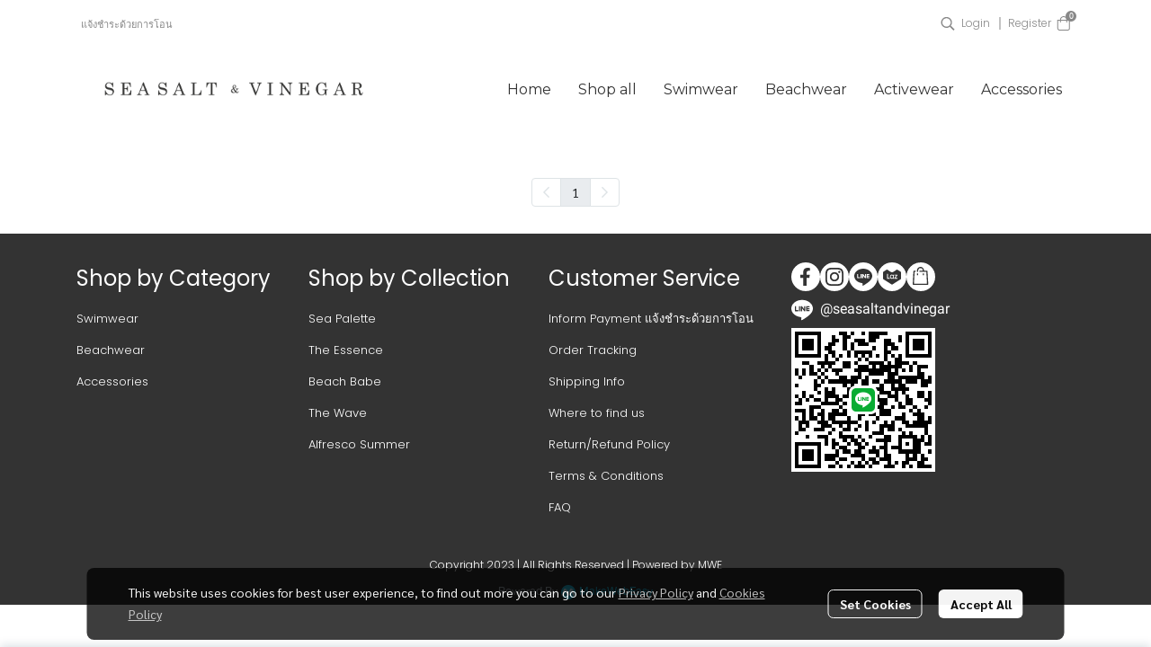

--- FILE ---
content_type: application/javascript
request_url: https://cloud.makewebstatic.com/makeweb/prod/frontend/_nuxt/baf4fc1.js
body_size: 2727
content:
(window.webpackJsonp=window.webpackJsonp||[]).push([[80],{2390:function(t,e,n){var content=n(3377);content.__esModule&&(content=content.default),"string"==typeof content&&(content=[[t.i,content,""]]),content.locals&&(t.exports=content.locals);(0,n(42).default)("2a89f9dc",content,!0,{sourceMap:!1})},3376:function(t,e,n){"use strict";n(2390)},3377:function(t,e,n){var o=n(41)(!1);o.push([t.i,"#page-album-breadcrumb{padding-top:0!important;padding-bottom:30px!important}#page-album-breadcrumb.mobile{padding-bottom:15px!important}#page-album-breadcrumb .breadcrumb{padding:0;margin:0}.info-wrapper{color:var(--info-wrapper-color);font-size:var(--info-wrapper-font-size);line-height:var(--info-wrapper-line-height);font-style:var(--info-wrapper-font-style);font-family:var(--info-wrapper-font-family);-webkit-text-decoration:var(--info-wrapper-text-decoration);text-decoration:var(--info-wrapper-text-decoration);font-weight:var(--info-wrapper-font-weight);text-align:center}@media only screen and (max-width:767px){.info-wrapper.description{font-size:var(--info-wrapper-mobile-font-size)}}.info-wrapper.line-clamp{line-height:1.2;display:-webkit-box;-webkit-box-orient:vertical;overflow:hidden}",""]),t.exports=o},4156:function(t,e,n){"use strict";n.r(e);n(13),n(10),n(14),n(11),n(15);var o=n(1),r=n(0),l=(n(26),n(5),n(65),n(70),n(12),n(68),n(37),n(25),n(33),n(53),n(28)),c=n(272),m=(n(87),n(43)),h=n(479);function f(object,t){var e=Object.keys(object);if(Object.getOwnPropertySymbols){var n=Object.getOwnPropertySymbols(object);t&&(n=n.filter((function(t){return Object.getOwnPropertyDescriptor(object,t).enumerable}))),e.push.apply(e,n)}return e}function d(t){for(var i=1;i<arguments.length;i++){var source=null!=arguments[i]?arguments[i]:{};i%2?f(Object(source),!0).forEach((function(e){Object(r.a)(t,e,source[e])})):Object.getOwnPropertyDescriptors?Object.defineProperties(t,Object.getOwnPropertyDescriptors(source)):f(Object(source)).forEach((function(e){Object.defineProperty(t,e,Object.getOwnPropertyDescriptor(source,e))}))}return t}var y={comp_1:function(){return n.e(178).then(n.bind(null,4215))},comp_2:function(){return n.e(179).then(n.bind(null,4216))},comp_3:function(){return n.e(180).then(n.bind(null,4217))}},w={head:function(){return{title:this.seoPage.title||this.seoData.title,meta:[{hid:"description",name:"description",content:this.seoPage.description||this.seoData.description},{hid:"Keywords",name:"Keywords",content:this.seoPage.keywords||this.seoData.keywords},{hid:"og:type",property:"og:type",content:this.seoPage.og.type||this.seoData.og.type},{hid:"og:title",property:"og:title",content:this.seoPage.og.title||this.seoData.og.title},{hid:"og:description",property:"og:description",content:this.seoPage.og.description||this.seoData.og.description},{hid:"og:url",property:"og:url",content:this.seoPage.og.url||this.seoData.og.url},{hid:"og:image",property:"og:image",content:this.seoPage.og.image||this.seoData.og.image},{hid:"twitter:title",name:"twitter:title",content:this.seoPage.twitter.title||this.seoData.twitter.title},{hid:"twitter:description",name:"twitter:description",content:this.seoPage.twitter.description||this.seoData.twitter.description},{hid:"twitter:image",name:"twitter:image",content:this.seoPage.twitter.image||this.seoData.twitter.image}]}},props:["component"],components:d({Breadcrumb:c.a,Pagination:h.a},y),data:function(){return{loadingList:{category:!1,albums:!1},albums:[],category:void 0,totalCountAlbum:void 0,currentPage:1,pagination:{page:1,take:20,totalCount:0}}},computed:d(d({},Object(l.b)({seoSite:"seo",seoPage:"page/seo",seoPageSystem:"page/seoSystem",languageDefault:"language/defaultLocale",languageUse:"language/locale",sitePageID:"sitePageID",siteComponents:"siteComponents",pageAlbumConfig:"mainPageAlbumConfig",pageAlbumStyle:"siteStylePageAlbum",themeFonts:"templateFonts",themeFontsLanguage:"templateFontsLanguage",screenWidth:"screenWidth"})),{},{seoData:function(){var title,t,e,image,n;return this.isCategoryAll?(title=this.categoryAll.name,t=this.categoryAll.name,e=this.categoryAll.name,image=this.albums&&this.albums[0]?this.albums[0].imageUrl.replace("{{size}}","m_1200x600"):void 0,n=this.categoryAll.url):this.category&&(title=this.category.name,t=this.category.name,e=this.category.name,image=this.albums&&this.albums[0]?this.albums[0].imageUrl.replace("{{size}}","m_1200x600"):void 0,n=this.category.url),{title:title,description:t,keywords:e,og:{type:undefined,title:title,description:t,image:image,url:n},twitter:{title:title,description:t,image:image}}},detectDevice:function(){if(this.$device.isDesktop){if(this.screenWidth<=576)return"mobile";if(this.screenWidth<=768)return"tablet";if(this.screenWidth>768)return"desktop"}return this.$device.isTablet?"tablet":this.$device.isMobile?"mobile":void 0},isMobile:function(){return"mobile"==this.detectDevice||this.screenWidth<768},isCategoryAll:function(){return"/categoryalbum"==this.routeCurrent},categoryAll:function(){return{id:"0",name:"Photo Album",url:this.$helper.url.setlanguageDefault(this.languageDefault)&&this.$helper.url.genUrlPage("album_category",this.languageUse)}},breadcrumb:function(){var t=[];return this.isCategoryAll?t.push({text:this.categoryAll.name,active:!0}):this.category&&(t.push({text:this.categoryAll.name,to:this.categoryAll.url}),t.push({text:this.category.name,active:!0})),t},page:function(){return this.sitePageID?this.siteComponents[this.sitePageID].properties:void 0},pageName:function(){return this.isCategoryAll?this.page&&this.page.name||this.categoryAll.name:this.page&&this.page.name||this.category&&this.category.name},pageNameStyle:function(){return d({},this.pageAlbumStyle.style.pageName)},layout:function(){return this.pageAlbumConfig.style.layout},isShowBreadcrumb:function(){return this.pageAlbumConfig.properties.isShowBreadcrumb},isShowPageName:function(){return this.pageAlbumConfig.properties.isShowPageName},routeCurrent:function(){var t=this.$route.path;return this.$route.params.lang&&(t=t.replace(/\/\w{2}/,"")),t},getID:function(){return this.page?this.component.data.categoryID:this.$route.params.id||0},itemPerPage:function(){return this.component&&this.component.data&&this.component.data.numItem||20},loading:function(){return this.loadingList.category||this.loadingList.albums},cssVars:function(){return{"--info-wrapper-color":this.pageNameStyle.fontIsCustom?this.getColor(this.pageNameStyle.fontColor):this.getColor(this.themeFonts[this.pageNameStyle.fontStyle].color),"--info-wrapper-font-size":"".concat(this.pageNameStyle.fontIsCustom?this.pageNameStyle.fontSize:this.themeFontsLanguage[this.pageNameStyle.fontStyle].size,"px"),"--info-wrapper-line-height":"".concat(this.pageNameStyle.fontIsCustom?this.pageNameStyle.fontSize:this.themeFontsLanguage[this.pageNameStyle.fontStyle].size,"px"),"--info-wrapper-font-style":"".concat(this.pageNameStyle.fontIsCustom?this.pageNameStyle.fontIsItalic?"italic":"normal":this.themeFontsLanguage[this.pageNameStyle.fontStyle].isItalic?"italic":"normal"),"--info-wrapper-font-family":"".concat(this.pageNameStyle.fontIsCustom?'"'+this.pageNameStyle.fontFamily+'"':'"'+this.themeFontsLanguage[this.pageNameStyle.fontStyle].family+'"',", Tahoma"),"--info-wrapper-text-decoration":"".concat(this.pageNameStyle.fontIsCustom&&this.pageNameStyle.fontIsUnderline?"underline":"normal"),"--info-wrapper-font-weight":"".concat(this.pageNameStyle.fontIsCustom?this.pageNameStyle.fontIsBold?"bold":"normal":this.themeFontsLanguage[this.pageNameStyle.fontStyle].isBold?"bold":"normal"),"--info-wrapper-mobile-font-size":"".concat(this.pageNameStyle.fontIsCustom?this.pageNameStyle.fontSize>16?16:this.pageNameStyle.fontSize:this.themeFontsLanguage[this.pageNameStyle.fontStyle].size>16?16:this.themeFontsLanguage[this.pageNameStyle.fontStyle].size,"px")}},urlQuery:function(){var t=this.$route.query;return JSON.stringify(t)}}),methods:{getColor:m.b,getAlbumCategory:function(){var t=this;return Object(o.a)(regeneratorRuntime.mark((function e(){var n,o;return regeneratorRuntime.wrap((function(e){for(;;)switch(e.prev=e.next){case 0:return t.loadingList.category=!0,n={language:t.languageUse,id:t.getID},e.next=4,t.$store.dispatch("services/album/getCategory",{params:n});case 4:o=e.sent,t.category=o,t.loadingList.category=!1;case 7:case"end":return e.stop()}}),e)})))()},getAlbum:function(){var t=this;return Object(o.a)(regeneratorRuntime.mark((function e(){var n,o,r,p,l,c,m;return regeneratorRuntime.wrap((function(e){for(;;)switch(e.prev=e.next){case 0:if(n=t.$route.params.lang,o=t.$route.path,n&&(o=o.replace(/\/\w{2}/,"")),o=o.replace(/\//m,""),"categoryalbum"===o.split("/")[0]){e.next=7;break}return e.abrupt("return");case 7:return t.loadingList.albums=!0,r=t.$route.query,p=r.p,l=p||t.pagination.page,c={language:t.languageUse,type:"normal",category:t.getID,indexStart:l*t.pagination.take-t.pagination.take,numItem:t.pagination.take},e.next=14,t.$store.dispatch("services/album/getAlbums",{params:c});case 14:m=e.sent,t.albums=m.data,t.pagination.totalCount=m.totalCount,t.loadingList.albums=!1;case 18:case"end":return e.stop()}}),e)})))()},changePagination:function(t){this.pagination=t,this.genParamsUrl()},genParamsUrl:function(){var t="?";this.pagination.page>1&&(t+="&p=".concat(this.pagination.page));var e=this.$route.path+t;this.$router.push(e)}},fetch:function(){var t=this;return Object(o.a)(regeneratorRuntime.mark((function e(){var n,p;return regeneratorRuntime.wrap((function(e){for(;;)switch(e.prev=e.next){case 0:if(n=t.$route.query,(p=n.p)&&(t.pagination.page=p),t.pagination.take=t.itemPerPage,t.isCategoryAll){e.next=7;break}return e.next=7,t.getAlbumCategory();case 7:return e.next=9,t.getAlbum();case 9:case"end":return e.stop()}}),e)})))()},watch:{currentPage:{handler:function(){this.getAlbum()}},urlQuery:function(t,e){var n=this;return Object(o.a)(regeneratorRuntime.mark((function o(){var r,l;return regeneratorRuntime.wrap((function(o){for(;;)switch(o.prev=o.next){case 0:return r=JSON.parse(t),l=JSON.parse(e),r.p===l.p&&(n.pagination.page=1),o.next=5,n.getAlbum();case 5:window.scrollTo({top:0,left:0,behavior:"smooth"});case 6:case"end":return o.stop()}}),o)})))()}}},v=(n(3376),n(21)),component=Object(v.a)(w,(function(){var t=this,e=t.$createElement,n=t._self._c||e;return n("div",{staticClass:"position-relative w-100 h-100",style:t.cssVars,attrs:{id:"comp-section_page_album"}},[n("b-overlay",{style:t.loading?"min-height: 300px;":"",attrs:{show:t.loading,rounded:"sm"}},[n("div",{staticClass:"py-30"},[t.isShowBreadcrumb?n("Breadcrumb",{staticClass:"container",class:{mobile:t.isMobile},attrs:{id:"page-album-breadcrumb",items:t.breadcrumb}}):t._e(),t._v(" "),t.isShowPageName&&t.pageName?n("h1",{staticClass:"text-center info-wrapper",class:t.isMobile?"pb-15":"pb-30"},[t._v("\n        "+t._s(t.pageName)+"\n      ")]):t._e(),t._v(" "),n("comp_"+t.layout,{tag:"component",style:t.loading?"min-height: 300px;":"",attrs:{component:t.component,albums:t.albums,loading:t.loading}}),t._v(" "),n("div",{staticClass:"d-flex justify-content-center mt-20"},[n("Pagination",{attrs:{pagination:t.pagination},on:{change:t.changePagination}})],1)],1)])],1)}),[],!1,null,null,null);e.default=component.exports}}]);

--- FILE ---
content_type: application/javascript
request_url: https://cloud.makewebstatic.com/makeweb/prod/frontend/_nuxt/e962545.js
body_size: 3201
content:
(window.webpackJsonp=window.webpackJsonp||[]).push([[146],{2515:function(e,t,r){var content=r(3677);content.__esModule&&(content=content.default),"string"==typeof content&&(content=[[e.i,content,""]]),content.locals&&(e.exports=content.locals);(0,r(42).default)("99542cae",content,!0,{sourceMap:!1})},3674:function(e,t,r){e.exports=r.p+"img/line_icon.fb35688.webp"},3676:function(e,t,r){"use strict";r(2515)},3677:function(e,t,r){var o=r(41)(!1);o.push([e.i,'#footer-social-qr-code{grid-gap:8px;gap:8px;min-width:100%;max-width:100%}#footer-social-qr-code .background-qr-line{position:relative;border-radius:4px}#footer-social-qr-code .qr-size{text-align:left;position:relative}#footer-social-qr-code .qr-size,#footer-social-qr-code .qr-size.wechat img{height:var(--qr-size);width:var(--qr-size)}#footer-social-qr-code .qr-size.line{padding:4px;background-color:#fff}#footer-social-qr-code .qr-size.line img{position:absolute;top:50%;left:50%;transform:translate(-50%,-50%)}#footer-social-qr-code .qr-username{display:flex;top:10px;margin-bottom:var(--qr-gap);font-family:"Roboto";color:#fff;font-size:var(--qr-font-size);max-width:370px;word-break:break-all}#footer-social-qr-code .qr-username.line{color:var(--line-text-color)!important}#footer-social-qr-code .qr-username.wechat{color:var(--wechat-text-color)!important}#footer-social-qr-code .qr-username .icon{align-self:center}#footer-social-qr-code .background-qr-wechat{position:relative;border-radius:4px}',""]),e.exports=o},4027:function(e,t,r){"use strict";r.r(t);var o=r(0),n=(r(5),r(65),r(70),r(13),r(12),r(10),r(14),r(11),r(15),r(28)),c=r(3675),l=r(43);function d(object,e){var t=Object.keys(object);if(Object.getOwnPropertySymbols){var r=Object.getOwnPropertySymbols(object);e&&(r=r.filter((function(e){return Object.getOwnPropertyDescriptor(object,e).enumerable}))),t.push.apply(t,r)}return t}function f(e){for(var i=1;i<arguments.length;i++){var source=null!=arguments[i]?arguments[i]:{};i%2?d(Object(source),!0).forEach((function(t){Object(o.a)(e,t,source[t])})):Object.getOwnPropertyDescriptors?Object.defineProperties(e,Object.getOwnPropertyDescriptors(source)):d(Object(source)).forEach((function(t){Object.defineProperty(e,t,Object.getOwnPropertyDescriptor(source,t))}))}return e}var C={components:{QrcodeVue:c.a},computed:f(f({},Object(n.b)({screenWidth:"screenWidth",siteComponents:"siteComponents"})),{},{detectDevice:function(){if(this.$device.isDesktop){if(this.screenWidth<=576)return"mobile";if(this.screenWidth<=768)return"tablet";if(this.screenWidth>768)return"desktop"}return this.$device.isTablet?"tablet":this.$device.isMobile?"mobile":void 0},footerLayout:function(){return this.siteComponents.FOOTER.style.layout},qrLine:function(){return"lineid"===this.line.userType?"https://line.me/ti/p/~".concat(this.line.username):"https://line.me/ti/p/@".concat(this.line.username)},line:function(){return this.data.line},lineCenterSize:function(){return"s"==this.qrSize?"24px":"32px"},qrCodeSize:function(){return"s"==this.qrSize?112:160},wechat:function(){return this.data.wechat},qrSize:function(){return this.line.isEnable&&this.wechat.isEnable&&this.line.isEnableQRcode&&this.wechat.isEnableQRcode?"s":"l"},cssVars:function(){return{"--qr-size":this.qrCodeSize+"px","--qr-width":this.qrCodeSize+"px","--qr-gap":"s"==this.qrSize?"4px":"8px","--qr-line-icon":"s"==this.qrSize?"14":"16","--qr-line-icon-radius":"s"==this.qrSize?"4px":"8px","--qr-font-size":"s"==this.qrSize?"14px":"16px","--line-text-color":this.getColor(this.siteComponents.STYLE_WIDGET_SOCIAL.style.lineTextColor),"--wechat-text-color":this.getColor(this.siteComponents.STYLE_WIDGET_SOCIAL.style.wechatTextColor)}},lineColor:function(){return this.getColor(this.siteComponents.STYLE_WIDGET_SOCIAL.style.lineTextColor)},lineIconSize:function(){return"s"==this.qrSize?16:24}}),methods:{getColor:l.b,replaceUrl:function(e){return{mode:"resize",maxWidthDesktop:this.qrCodeSize,maxWidthTablet:this.qrCodeSize,maxWidthMobile:this.qrCodeSize,imageRaw:e,objectFit:"cover"}}},props:{data:{type:Object,default:function(){return{}}}}},h=(r(3676),r(21)),m=Object(h.a)(C,(function(){var e=this,t=e.$createElement,o=e._self._c||t;return o("div",{staticClass:"d-flex flex-wrap mx-gd-0",class:{"justify-content-center":"02"==e.footerLayout},attrs:{id:"footer-social-qr-code"}},[e.line.isEnable&&e.line.isEnableQRcode?o("div",{staticClass:"px-gd-0",staticStyle:{display:"contents"},style:e.cssVars},[o("div",{staticClass:"background-qr-line"},[o("div",{staticClass:"qr-username line"},[o("div",{staticClass:"icon"},[o("svg",{attrs:{width:e.lineIconSize,height:e.lineIconSize,viewBox:"0 0 16 16",fill:"none",xmlns:"http://www.w3.org/2000/svg"}},[o("path",{attrs:{d:"M16 6.88777C16 3.36557 12.4113 0.5 8 0.5C3.58871 0.5 0 3.36262 0 6.88777C0 10.0455 2.84938 12.6897 6.69078 13.19C6.95098 13.2453 7.30565 13.3589 7.39563 13.578C7.47586 13.7765 7.44812 14.0886 7.42112 14.29C7.42112 14.29 7.32739 14.8448 7.30715 14.9636C7.27191 15.1621 7.14593 15.742 8 15.3878C8.85406 15.0337 12.607 12.7185 14.2851 10.818C15.4444 9.56668 16 8.29769 16 6.88777ZM5.17761 8.77134C5.17761 8.81048 5.16182 8.84801 5.13369 8.87569C5.10557 8.90336 5.06742 8.9189 5.02764 8.9189H2.77814C2.73836 8.9189 2.70022 8.90336 2.6721 8.87569C2.64397 8.84801 2.62817 8.81048 2.62817 8.77134V5.3362C2.62817 5.29707 2.64397 5.25954 2.6721 5.23186C2.70022 5.20419 2.73836 5.18864 2.77814 5.18864H3.34502C3.38479 5.18864 3.42293 5.20419 3.45106 5.23186C3.47918 5.25954 3.49498 5.29707 3.49498 5.3362V8.06602H5.0224C5.06217 8.06602 5.10032 8.08157 5.12844 8.10924C5.15656 8.13691 5.17237 8.17444 5.17237 8.21358L5.17761 8.77134ZM6.52732 8.77134C6.52732 8.81048 6.51152 8.84801 6.4834 8.87569C6.45528 8.90336 6.41712 8.9189 6.37735 8.9189H5.81048C5.7707 8.9189 5.73256 8.90336 5.70444 8.87569C5.67631 8.84801 5.66051 8.81048 5.66051 8.77134V5.3362C5.66051 5.29707 5.67631 5.25954 5.70444 5.23186C5.73256 5.20419 5.7707 5.18864 5.81048 5.18864H6.37735C6.41712 5.18864 6.45528 5.20419 6.4834 5.23186C6.51152 5.25954 6.52732 5.29707 6.52732 5.3362V8.77134ZM10.3897 8.77134C10.3897 8.81048 10.3739 8.84801 10.3458 8.87569C10.3177 8.90336 10.2795 8.9189 10.2398 8.9189H9.67588C9.66241 8.91885 9.64903 8.91686 9.63614 8.913H9.62564H9.62039L9.61289 8.90931H9.6054H9.60089L9.58665 8.89603C9.57118 8.88623 9.55791 8.87343 9.54766 8.8584L7.94826 6.73283V8.77282C7.94826 8.81196 7.93246 8.84949 7.90433 8.87716C7.87621 8.90483 7.83807 8.92038 7.79829 8.92038H7.23066C7.19089 8.92038 7.15275 8.90483 7.12462 8.87716C7.0965 8.84949 7.0807 8.81196 7.0807 8.77282V5.3362C7.0807 5.29707 7.0965 5.25954 7.12462 5.23186C7.15275 5.20419 7.19089 5.18864 7.23066 5.18864H7.81704H7.82304H7.83278H7.83804H7.84704H7.85228L7.86128 5.19307H7.86578L7.87403 5.1975H7.87927L7.88677 5.20266H7.89127L7.89952 5.21004L7.90852 5.21963L7.92127 5.23513L9.51841 7.35774V5.3362C9.51841 5.29707 9.53422 5.25954 9.56234 5.23186C9.59046 5.20419 9.62861 5.18864 9.66838 5.18864H10.2353C10.275 5.18864 10.3132 5.20419 10.3413 5.23186C10.3694 5.25954 10.3852 5.29707 10.3852 5.3362L10.3897 8.77134ZM13.488 5.89397C13.488 5.9331 13.4722 5.97064 13.4441 5.99831C13.416 6.02598 13.3779 6.04153 13.3381 6.04153H11.8107V6.62143H13.3358C13.3756 6.62143 13.4137 6.63698 13.4419 6.66465C13.47 6.69232 13.4858 6.72985 13.4858 6.76899V7.32749C13.4858 7.36663 13.47 7.40416 13.4419 7.43183C13.4137 7.45951 13.3756 7.47505 13.3358 7.47505H11.8084V8.05495H13.3358C13.3756 8.05495 13.4137 8.0705 13.4419 8.09817C13.47 8.12584 13.4858 8.16337 13.4858 8.20251V8.76101C13.4858 8.80015 13.47 8.83768 13.4419 8.86536C13.4137 8.89303 13.3756 8.90857 13.3358 8.90857H11.0863C11.0465 8.90857 11.0084 8.89303 10.9803 8.86536C10.9522 8.83768 10.9364 8.80015 10.9364 8.76101V5.33915C10.9364 5.30002 10.9522 5.26249 10.9803 5.23481C11.0084 5.20714 11.0465 5.19159 11.0863 5.19159H13.3358C13.3756 5.19159 13.4137 5.20714 13.4419 5.23481C13.47 5.26249 13.4858 5.30002 13.4858 5.33915L13.488 5.89397Z",fill:e.lineColor}})])]),e._v(" "),o("div",{staticClass:"ml-gd-1"},[e._v(" "+e._s("lineadd"==e.line.userType?"@":"")+e._s(e.line.username)+" ")])]),e._v(" "),o("a",{attrs:{target:"_blank",href:e.qrLine}},[o("div",{staticClass:"qr-size line"},[o("qrcode-vue",{attrs:{value:e.qrLine,size:e.qrCodeSize-8,level:"H"}}),e._v(" "),o("img",{attrs:{src:r(3674),height:e.lineCenterSize,width:e.lineCenterSize}})],1)])])]):e._e(),e._v(" "),e.wechat.isEnable&&e.wechat.isEnableQRcode?o("div",{staticClass:"px-gd-0",style:e.cssVars},[o("div",{staticClass:"background-qr-wechat"},[o("div",{staticClass:"qr-username wechat"},[e._m(0),e._v(" "),o("div",{staticClass:"ml-gd-1"},[e._v(" "+e._s(e.wechat.username)+" ")])]),e._v(" "),o("div",{staticClass:"qr-size wechat"},[o("CustomPicture",{attrs:{config:e.replaceUrl(e.wechat.qrcodeImage)}})],1)])]):e._e()])}),[function(){var e=this.$createElement,t=this._self._c||e;return t("div",{staticClass:"icon"},[t("i",{staticClass:"fab fa-weixin"})])}],!1,null,null,null).exports;function v(object,e){var t=Object.keys(object);if(Object.getOwnPropertySymbols){var r=Object.getOwnPropertySymbols(object);e&&(r=r.filter((function(e){return Object.getOwnPropertyDescriptor(object,e).enumerable}))),t.push.apply(t,r)}return t}function w(e){for(var i=1;i<arguments.length;i++){var source=null!=arguments[i]?arguments[i]:{};i%2?v(Object(source),!0).forEach((function(t){Object(o.a)(e,t,source[t])})):Object.getOwnPropertyDescriptors?Object.defineProperties(e,Object.getOwnPropertyDescriptors(source)):v(Object(source)).forEach((function(t){Object.defineProperty(e,t,Object.getOwnPropertyDescriptor(source,t))}))}return e}var y={props:{comp:Object},components:w(w({},{layout_normal:function(){return r.e(218).then(r.bind(null,3972))},layout_circle:function(){return r.e(215).then(r.bind(null,3973))},layout_circle_outline:function(){return r.e(217).then(r.bind(null,3974))},layout_circle_multicolor:function(){return r.e(216).then(r.bind(null,4003))},layout_square:function(){return r.e(219).then(r.bind(null,3975))},layout_square_multicolor:function(){return r.e(220).then(r.bind(null,4004))}}),{},{QRCodeSocial:m}),computed:w(w({},Object(n.b)({siteData:"siteData",siteComponents:"siteComponents"})),{},{footerLayout:function(){return this.siteComponents.FOOTER.style.layout},data:function(){return this.siteData.DATA_SOCIAL},renderQR:function(){return!(!this.data.line.isEnable||!this.data.line.isEnableQRcode)||!(!this.data.wechat.isEnable||!this.data.wechat.isEnableQRcode)}})},O=Object(h.a)(y,(function(){var e=this,t=e.$createElement,r=e._self._c||t;return r("div",{staticStyle:{position:"relative"}},[e._t("default"),e._v(" "),e.comp&&e.data?r("div",{staticClass:"social-widget d-flex flex-column",attrs:{id:"footer-widget-social"}},[r("layout_"+e.comp.style.layout,{tag:"component",class:{"justify-content-center":"02"==e.footerLayout},attrs:{comp:e.comp}}),e._v(" "),e.renderQR?r("div",{staticClass:"d-flex flex-wrap mt-gd-1",class:{"justify-content-center":"02"==e.footerLayout}},[r("QRCodeSocial",{attrs:{data:e.data}})],1):e._e()],1):e._e()],2)}),[],!1,null,null,null);t.default=O.exports}}]);

--- FILE ---
content_type: application/javascript
request_url: https://cloud.makewebstatic.com/makeweb/prod/frontend/_nuxt/0b18c2c.js
body_size: 231
content:
(window.webpackJsonp=window.webpackJsonp||[]).push([[165],{4233:function(C,t,n){"use strict";n.r(t);var e={},l=n(21),component=Object(l.a)(e,(function(){var C=this.$createElement,t=this._self._c||C;return t("svg",{attrs:{width:"22",height:"24",viewBox:"0 0 22 24",fill:"none",xmlns:"http://www.w3.org/2000/svg"}},[t("path",{attrs:{d:"M16.7826 6H21.2826V20.25C21.2826 21.2812 20.9076 22.1719 20.1576 22.9219C19.4076 23.6719 18.5639 24 17.5326 24H4.03261C3.00136 24 2.11073 23.6719 1.36073 22.9219C0.610733 22.1719 0.282608 21.2812 0.282608 20.25V6H4.78261C4.78261 4.92188 5.01698 3.9375 5.57948 3C6.09511 2.0625 6.79823 1.35938 7.73573 0.796875C8.67323 0.28125 9.65761 0 10.7826 0C11.8607 0 12.8451 0.28125 13.7826 0.796875C14.7201 1.35938 15.4232 2.0625 15.9857 3C16.5014 3.9375 16.7826 4.92188 16.7826 6ZM10.7826 1.5C9.51698 1.5 8.43886 1.96875 7.59511 2.8125C6.70448 3.70312 6.28261 4.78125 6.28261 6H15.2826C15.2826 4.78125 14.8139 3.70312 13.9701 2.8125C13.0795 1.96875 12.0014 1.5 10.7826 1.5ZM19.7826 20.25V7.5H16.7826V9.75C16.7826 9.98438 16.6889 10.1719 16.5482 10.3125C16.4076 10.4531 16.2201 10.5 16.0326 10.5C15.7982 10.5 15.6107 10.4531 15.4701 10.3125C15.3295 10.1719 15.2826 9.98438 15.2826 9.75V7.5H6.28261V9.75C6.28261 9.98438 6.18886 10.1719 6.04823 10.3125C5.90761 10.4531 5.72011 10.5 5.53261 10.5C5.29823 10.5 5.11073 10.4531 4.97011 10.3125C4.82948 10.1719 4.78261 9.98438 4.78261 9.75V7.5H1.78261V20.25C1.78261 20.9062 1.97011 21.4219 2.43886 21.8438C2.86073 22.3125 3.37636 22.5 4.03261 22.5H17.5326C18.142 22.5 18.6576 22.3125 19.1264 21.8438C19.5482 21.4219 19.7826 20.9062 19.7826 20.25Z",fill:"#373E44"}})])}),[],!1,null,null,null);t.default=component.exports}}]);

--- FILE ---
content_type: application/javascript
request_url: https://cloud.makewebstatic.com/makeweb/prod/frontend/_nuxt/1e1ebd3.js
body_size: 1179
content:
(window.webpackJsonp=window.webpackJsonp||[]).push([[302],{2517:function(e,t,r){var content=r(3681);content.__esModule&&(content=content.default),"string"==typeof content&&(content=[[e.i,content,""]]),content.locals&&(e.exports=content.locals);(0,r(42).default)("22fce37e",content,!0,{sourceMap:!1})},3680:function(e,t,r){"use strict";r(2517)},3681:function(e,t,r){var o=r(41)(!1);o.push([e.i,"#header-widget-member-mobile{display:flex;align-items:center;position:relative}#header-widget-member-mobile .gap-gd-half{grid-gap:4px;gap:4px}#header-widget-member-mobile .gap-gd-1{grid-gap:8px;gap:8px}#header-widget-member-mobile .btn-member-login{background:transparent;padding:6px 10px 6px 0;border:2px solid transparent;position:relative;cursor:pointer}#header-widget-member-mobile .btn-member-login .text-member-login{font-family:var(--ff),Tahoma;font-size:var(--fs);color:var(--fcolor);font-weight:var(--fw);font-style:var(--fsy);-webkit-text-decoration:var(--fd);text-decoration:var(--fd);white-space:nowrap;line-height:normal}#header-widget-member-mobile .btn-member-login .text-member-login i,#header-widget-member-mobile .btn-member-login .text-member-login svg{color:var(--icon-color)}#header-widget-member-mobile .btn-member-login .separator-member{position:absolute;top:var(--separator-top);right:-3px;transform:translateX(50%);width:var(--separator-width);height:var(--separator-height);border-radius:var(--separator-border-radius);background:var(--fcolor)}#header-widget-member-mobile .btn-member-register{background:transparent;padding:6px 10px;cursor:pointer}#header-widget-member-mobile .btn-member-register .text-member-register{font-family:var(--ff),Tahoma;font-size:var(--fs);color:var(--fcolor);font-weight:var(--fw);font-style:var(--fsy);-webkit-text-decoration:var(--fd);text-decoration:var(--fd);white-space:nowrap;line-height:normal}#header-widget-member-mobile .btn-member-register .text-member-register i,#header-widget-member-mobile .btn-member-register .text-member-register svg{color:var(--icon-color)}#header-widget-member-mobile .btn-member-register:hover{background:transparent}",""]),e.exports=o},4243:function(e,t,r){"use strict";r.r(t);r(13),r(12),r(10),r(5),r(14),r(11),r(15);var o=r(0),n=r(28),l=r(43);function m(object,e){var t=Object.keys(object);if(Object.getOwnPropertySymbols){var r=Object.getOwnPropertySymbols(object);e&&(r=r.filter((function(e){return Object.getOwnPropertyDescriptor(object,e).enumerable}))),t.push.apply(t,r)}return t}function c(e){for(var i=1;i<arguments.length;i++){var source=null!=arguments[i]?arguments[i]:{};i%2?m(Object(source),!0).forEach((function(t){Object(o.a)(e,t,source[t])})):Object.getOwnPropertyDescriptors?Object.defineProperties(e,Object.getOwnPropertyDescriptors(source)):m(Object(source)).forEach((function(t){Object.defineProperty(e,t,Object.getOwnPropertyDescriptor(source,t))}))}return e}var d={props:{comp:Object},components:{},computed:c(c({},Object(n.b)({languageUse:"language/locale",siteComponents:"siteComponents"})),{},{cssVars:function(){return{"--ff":'"'.concat(this.headerMenuStyle.fontFamily,'"'),"--fs":this.headerMenuStyle.fontSize+"px","--fw":this.headerMenuStyle.fontIsBold?"bold":"normal","--fsy":this.headerMenuStyle.fontIsItalic?"italic":"unset","--fd":this.headerMenuStyle.fontIsUnderline?"underline":"unset","--icon-color":this.memberFontColor,"--icon-color-hover":l.a.getColor(this.headerMenuStyle.fontColorHover),"--fcolor":this.memberFontColor,"--fcolor-hover":l.a.getColor(this.headerMenuStyle.fontColorHover),"--separator-top":this.isSeparator&&"line"==this.comp.style.separatorType?"8px":this.isSeparator&&"dot"==this.comp.style.separatorType?"50%":0,"--separator-width":this.isSeparator&&"line"==this.comp.style.separatorType?"1px":this.isSeparator&&"dot"==this.comp.style.separatorType?"5px":0,"--separator-height":this.isSeparator&&"line"==this.comp.style.separatorType?"calc(100% - 16px)":this.isSeparator&&"dot"==this.comp.style.separatorType?"5px":0,"--separator-border-radius":this.isSeparator&&"dot"==this.comp.style.separatorType?"50%":"0"}},headerLayout:function(){return this.siteComponents.HEADER.style.layout},headerMenuStyle:function(){return this.siteComponents.HEADER_WIDGET_MENU.style.mainmenu},headerStyle:function(){return this.siteComponents.HEADER_AREA.style},headerConfig:function(){return this.siteComponents.HEADER.style},memberLayout:function(){return this.comp.style.layout},isSeparator:function(){return"separator"==this.memberLayout||"separator_icon"==this.memberLayout},memberFontColor:function(){return"menu_background_color"==this.headerMenuStyle.layout&&0!=this.headerMenuStyle.backgroundColorAlpha?l.a.getColor(this.headerMenuStyle.fontColor):"color"==this.headerStyle.backgroundType?0==this.headerStyle.backgroundColorAlpha?l.a.getColor("--tpc-15"):l.a.getColor(this.headerMenuStyle.fontColor):"gradient"==this.headerStyle.backgroundType?0==this.headerStyle.backgroundGradientColor1Alpha?l.a.getColor("--tpc-15"):l.a.getColor(this.headerMenuStyle.fontColor):l.a.getColor("--tpc-15")}}),watch:{},methods:{}},h=(r(3680),r(21)),component=Object(h.a)(d,(function(){var e=this,t=e.$createElement,r=e._self._c||t;return r("div",{staticStyle:{position:"relative"}},[r("div",{style:e.cssVars,attrs:{id:"header-widget-member-mobile"}},[r("div",{staticClass:"btn-member-login"},[r("Link",{staticClass:"text-member-login d-flex gap-gd-1 align-items-center",attrs:{to:e.$helper.url.genUrlPage("member",this.languageUse,{},"/login")}},["separator_icon"==e.memberLayout||"button_square_icon"==e.memberLayout||"button_pill_icon"==e.memberLayout?r("span",[r("i",{staticClass:"fas fa-sign-in-alt"})]):e._e(),e._v("\n        "+e._s(e.$t("layout.header.login"))+"\n      ")]),e._v(" "),r("div",{staticClass:"separator-member"})],1),e._v(" "),r("div",{staticClass:"btn-member-register"},[r("Link",{staticClass:"text-member-register d-flex gap-gd-1 align-items-center",attrs:{to:e.$helper.url.genUrlPage("member",this.languageUse,{},"/register")}},["separator_icon"==e.memberLayout||"button_square_icon"==e.memberLayout||"button_pill_icon"==e.memberLayout?r("span",[r("i",{staticClass:"fas fa-user-alt"})]):e._e(),e._v("\n        "+e._s(e.$t("layout.header.register"))+"\n      ")])],1)])])}),[],!1,null,null,null);t.default=component.exports}}]);

--- FILE ---
content_type: application/javascript
request_url: https://cloud.makewebstatic.com/makeweb/prod/frontend/_nuxt/a5ed224.js
body_size: 1389
content:
(window.webpackJsonp=window.webpackJsonp||[]).push([[180],{2566:function(t,e,n){var content=n(3788);content.__esModule&&(content=content.default),"string"==typeof content&&(content=[[t.i,content,""]]),content.locals&&(t.exports=content.locals);(0,n(42).default)("2efd427d",content,!0,{sourceMap:!1})},3787:function(t,e,n){"use strict";n(2566)},3788:function(t,e,n){var o=n(41)(!1);o.push([t.i,".info-wrapper{color:var(--info-wrapper-color);font-size:var(--info-wrapper-font-size);line-height:var(--info-wrapper-line-height);font-style:var(--info-wrapper-font-style);font-family:var(--info-wrapper-font-family);-webkit-text-decoration:var(--info-wrapper-text-decoration);text-decoration:var(--info-wrapper-text-decoration);font-weight:var(--info-wrapper-font-weight);text-align:center}@media only screen and (max-width:767px){.info-wrapper.description{font-size:var(--info-wrapper-mobile-font-size)}}.info-wrapper.line-clamp{line-height:1.2;display:-webkit-box;-webkit-box-orient:vertical;overflow:hidden}.info-wrapper-description{color:var(--info-wrapper-description-color);font-size:var(--info-wrapper-description-font-size);line-height:var(--info-wrapper-description-line-height);font-style:var(--info-wrapper-description-font-style);font-family:var(--info-wrapper-description-font-family);-webkit-text-decoration:var(--info-wrapper-description-text-decoration);text-decoration:var(--info-wrapper-description-text-decoration);font-weight:var(--info-wrapper-description-font-weight);text-align:center}@media only screen and (max-width:767px){.info-wrapper-description.description{font-size:var(--info-wrapper-description-mobile-font-size)}}.info-wrapper-description.line-clamp{line-height:1.2;display:-webkit-box;-webkit-box-orient:vertical;overflow:hidden}.masonry{-moz-column-count:6;column-count:6;grid-column-gap:1em;-moz-column-gap:1em;column-gap:1em}.item{display:inline-grid}.item,.item img{width:100%}.item a:hover{text-decoration:none}@media only screen and (min-width:1024px){.masonry{-moz-column-count:6;column-count:6}}@media only screen and (max-width:1023px)and (min-width:768px){.masonry{-moz-column-count:4;column-count:4}}@media only screen and (max-width:767px){.masonry{-moz-column-count:2;column-count:2}}",""]),t.exports=o},4217:function(t,e,n){"use strict";n.r(e);n(13),n(10),n(5),n(14),n(11),n(15);var o=n(0),r=(n(37),n(12),n(68),n(28)),l=n(43);function c(object,t){var e=Object.keys(object);if(Object.getOwnPropertySymbols){var n=Object.getOwnPropertySymbols(object);t&&(n=n.filter((function(t){return Object.getOwnPropertyDescriptor(object,t).enumerable}))),e.push.apply(e,n)}return e}function m(t){for(var i=1;i<arguments.length;i++){var source=null!=arguments[i]?arguments[i]:{};i%2?c(Object(source),!0).forEach((function(e){Object(o.a)(t,e,source[e])})):Object.getOwnPropertyDescriptors?Object.defineProperties(t,Object.getOwnPropertyDescriptors(source)):c(Object(source)).forEach((function(e){Object.defineProperty(t,e,Object.getOwnPropertyDescriptor(source,e))}))}return t}var f={computed:m(m({},Object(r.b)({siteData:"siteData",pageAlbumStyle:"siteStylePageAlbum",pageAlbumConfig:"mainPageAlbumConfig",themeFonts:"templateFonts",themeFontsLanguage:"templateFontsLanguage",siteActiveLanguage:"language/locale"})),{},{nameStyle:function(){return m({},this.pageAlbumStyle.style.name)},descriptionStyle:function(){return m({},this.pageAlbumStyle.style.description)},isEnableAlbumName:function(){return this.pageAlbumConfig.properties.isShowAlbumName},isEnableAlbumDescription:function(){return this.pageAlbumConfig.properties.isShowAlbumDescription},cssVars:function(){return{"--info-wrapper-color":this.nameStyle.fontIsCustom?this.getColor(this.nameStyle.fontColor):this.getColor(this.themeFonts[this.nameStyle.fontStyle].color),"--info-wrapper-font-size":"".concat(this.nameStyle.fontIsCustom?this.nameStyle.fontSize:this.themeFontsLanguage[this.nameStyle.fontStyle].size,"px"),"--info-wrapper-line-height":"".concat(this.nameStyle.fontIsCustom?this.nameStyle.fontSize:this.themeFontsLanguage[this.nameStyle.fontStyle].size,"px"),"--info-wrapper-font-style":"".concat(this.nameStyle.fontIsCustom?this.nameStyle.fontIsItalic?"italic":"normal":this.themeFontsLanguage[this.nameStyle.fontStyle].isItalic?"italic":"normal"),"--info-wrapper-font-family":"".concat(this.nameStyle.fontIsCustom?'"'+this.nameStyle.fontFamily+'"':'"'+this.themeFontsLanguage[this.nameStyle.fontStyle].family+'"',", Tahoma"),"--info-wrapper-text-decoration":"".concat(this.nameStyle.fontIsCustom&&this.nameStyle.fontIsUnderline?"underline":"normal"),"--info-wrapper-font-weight":"".concat(this.nameStyle.fontIsCustom?this.nameStyle.fontIsBold?"bold":"normal":this.themeFontsLanguage[this.nameStyle.fontStyle].isBold?"bold":"normal"),"--info-wrapper-mobile-font-size":"".concat(this.nameStyle.fontIsCustom?this.nameStyle.fontSize>16?16:this.nameStyle.fontSize:this.themeFontsLanguage[this.nameStyle.fontStyle].size>16?16:this.themeFontsLanguage[this.nameStyle.fontStyle].size,"px"),"--info-wrapper-description-color":this.descriptionStyle.fontIsCustom?this.getColor(this.descriptionStyle.fontColor):this.getColor(this.themeFonts[this.descriptionStyle.fontStyle].color),"--info-wrapper-description-font-size":"".concat(this.descriptionStyle.fontIsCustom?this.descriptionStyle.fontSize:this.themeFontsLanguage[this.descriptionStyle.fontStyle].size,"px"),"--info-wrapper-description-line-height":"".concat(this.descriptionStyle.fontIsCustom?this.descriptionStyle.fontSize:this.themeFontsLanguage[this.descriptionStyle.fontStyle].size,"px"),"--info-wrapper-description-font-style":"".concat(this.descriptionStyle.fontIsCustom?this.descriptionStyle.fontIsItalic?"italic":"normal":this.themeFontsLanguage[this.descriptionStyle.fontStyle].isItalic?"italic":"normal"),"--info-wrapper-description-font-family":"".concat(this.descriptionStyle.fontIsCustom?'"'+this.descriptionStyle.fontFamily+'"':'"'+this.themeFontsLanguage[this.descriptionStyle.fontStyle].family+'"',", Tahoma"),"--info-wrapper-description-text-decoration":"".concat(this.descriptionStyle.fontIsCustom&&this.descriptionStyle.fontIsUnderline?"underline":"normal"),"--info-wrapper-description-font-weight":"".concat(this.descriptionStyle.fontIsCustom?this.descriptionStyle.fontIsBold?"bold":"normal":this.themeFontsLanguage[this.descriptionStyle.fontStyle].isBold?"bold":"normal"),"--info-wrapper-description-mobile-font-size":"".concat(this.descriptionStyle.fontIsCustom?this.descriptionStyle.fontSize>16?16:this.descriptionStyle.fontSize:this.themeFontsLanguage[this.descriptionStyle.fontStyle].size>16?16:this.themeFontsLanguage[this.descriptionStyle.fontStyle].size,"px")}}}),methods:{getColor:l.b,replaceUrl:function(t){return{mode:"resize",maxWidthDesktop:300,maxWidthTablet:400,maxWidthMobile:500,imageRaw:t||"",objectFit:"cover"}}},props:["component","albums","loading"]},h=(n(3787),n(21)),component=Object(h.a)(f,(function(){var t=this,e=t.$createElement,n=t._self._c||e;return n("client-only",[n("masonry",{staticClass:"px-15",style:t.cssVars,attrs:{cols:{default:6,600:2},gutter:{default:"16px"}}},[t._l(t.albums,(function(e,o){return[n("Link",{key:e.id+"_"+o,staticClass:"item cursor-pointer",attrs:{to:e&&e.url}},[n("CustomPicture",{attrs:{config:t.replaceUrl(e.imageUrl),alt:e.imageAlt,title:e.imageTitle}}),t._v(" "),t.isEnableAlbumName?n("h3",{staticClass:"text-break text-left mt-8 info-wrapper",class:[t.isEnableAlbumDescription&&e.intro?"":"mb-16"]},[t._v("\n          "+t._s(e.name)+"\n        ")]):t._e(),t._v(" "),t.isEnableAlbumDescription&&e.intro?n("div",{staticClass:"text-break description text-left mt-8 mb-16 info-wrapper-description"},[t._v("\n          "+t._s(e.intro&&e.intro.trim())+"\n        ")]):t._e()],1)]}))],2)],1)}),[],!1,null,null,null);e.default=component.exports}}]);

--- FILE ---
content_type: application/javascript
request_url: https://cloud.makewebstatic.com/makeweb/prod/frontend/_nuxt/01faaf9.js
body_size: 1646
content:
(window.webpackJsonp=window.webpackJsonp||[]).push([[283],{1748:function(e,t,n){"use strict";n(12),n(10),n(14),n(11),n(15);var r,o=n(0),c=(n(5),n(65),n(70),n(13),n(25),n(269),n(357)),l=n(28);function d(object,e){var t=Object.keys(object);if(Object.getOwnPropertySymbols){var n=Object.getOwnPropertySymbols(object);e&&(n=n.filter((function(e){return Object.getOwnPropertyDescriptor(object,e).enumerable}))),t.push.apply(t,n)}return t}function f(e){for(var i=1;i<arguments.length;i++){var source=null!=arguments[i]?arguments[i]:{};i%2?d(Object(source),!0).forEach((function(t){Object(o.a)(e,t,source[t])})):Object.getOwnPropertyDescriptors?Object.defineProperties(e,Object.getOwnPropertyDescriptors(source)):d(Object(source)).forEach((function(t){Object.defineProperty(e,t,Object.getOwnPropertyDescriptor(source,t))}))}return e}var m=(r={NotExist:function(){return n.e(37).then(n.bind(null,4154))}},Object(o.a)(r,c.c.type,(function(){return n.e(79).then(n.bind(null,4155))})),Object(o.a)(r,c.b.type,(function(){return n.e(78).then(n.bind(null,4011))})),Object(o.a)(r,c.a.type,(function(){return n.e(77).then(n.bind(null,2652))})),Object(o.a)(r,c.B.prefixType,(function(){return n.e(103).then(n.bind(null,2654))})),Object(o.a)(r,c.d.type,(function(){return n.e(80).then(n.bind(null,4156))})),Object(o.a)(r,c.e.type,(function(){return n.e(81).then(n.bind(null,4157))})),Object(o.a)(r,c.g.type,(function(){return n.e(83).then(n.bind(null,4025))})),Object(o.a)(r,c.h.type,(function(){return Promise.all([n.e(0),n.e(84)]).then(n.bind(null,4276))})),Object(o.a)(r,c.y.type,(function(){return n.e(101).then(n.bind(null,4158))})),Object(o.a)(r,c.u.type,(function(){return n.e(97).then(n.bind(null,4159))})),Object(o.a)(r,c.o.type,(function(){return Promise.all([n.e(38),n.e(91)]).then(n.bind(null,4012))})),Object(o.a)(r,c.p.type,(function(){return Promise.all([n.e(6),n.e(38),n.e(92)]).then(n.bind(null,4026))})),Object(o.a)(r,c.f.type,(function(){return n.e(82).then(n.bind(null,4160))})),Object(o.a)(r,c.q.type,(function(){return n.e(93).then(n.bind(null,4161))})),Object(o.a)(r,c.m.type,(function(){return Promise.all([n.e(17),n.e(18),n.e(16),n.e(89)]).then(n.bind(null,4162))})),Object(o.a)(r,c.s.type,(function(){return n.e(95).then(n.bind(null,4163))})),Object(o.a)(r,c.i.type,(function(){return n.e(85).then(n.bind(null,4164))})),Object(o.a)(r,c.v.type,(function(){return Promise.all([n.e(0),n.e(5),n.e(4),n.e(20),n.e(98)]).then(n.bind(null,4277))})),Object(o.a)(r,c.z.type,(function(){return Promise.all([n.e(0),n.e(102)]).then(n.bind(null,4013))})),Object(o.a)(r,c.t.type,(function(){return Promise.all([n.e(0),n.e(5),n.e(4),n.e(9),n.e(96)]).then(n.bind(null,4278))})),Object(o.a)(r,c.l.type,(function(){return n.e(88).then(n.bind(null,4165))})),Object(o.a)(r,c.j.type,(function(){return n.e(86).then(n.bind(null,4166))})),Object(o.a)(r,c.k.type,(function(){return n.e(87).then(n.bind(null,4167))})),Object(o.a)(r,c.r.type,(function(){return n.e(94).then(n.bind(null,4168))})),Object(o.a)(r,c.w.type,(function(){return Promise.all([n.e(17),n.e(18),n.e(16),n.e(99)]).then(n.bind(null,4169))})),Object(o.a)(r,c.n.type,(function(){return n.e(90).then(n.bind(null,4170))})),Object(o.a)(r,c.x.type,(function(){return Promise.all([n.e(0),n.e(5),n.e(4),n.e(9),n.e(100)]).then(n.bind(null,4279))})),r),h=Object.keys(m),y={props:["component_id","section_key","parent_key","grid_key","grid_layout","cell_order"],components:f({},m),computed:f(f({},Object(l.b)({components:"components"})),{},{component:function(){return this.components[this.component_id]}}),methods:{getDynamicComponent:function(e){return e=e.search(c.B.prefixType)>-1?c.B.prefixType:e,h.indexOf(e)>-1?e:"NotExist"}}},O=n(21),component=Object(O.a)(y,(function(){var e=this,t=e.$createElement,n=e._self._c||t;return e.component&&e.component_id?n(e.getDynamicComponent(e.component.type),{tag:"component",attrs:{component:e.component,parent_key:e.parent_key,section_key:e.section_key,grid_key:e.grid_key,grid_layout:e.grid_layout,cell_order:e.cell_order}},[e._t("default")],2):e._e()}),[],!1,null,null,null);t.a=component.exports},2290:function(e,t,n){var content=n(2683);content.__esModule&&(content=content.default),"string"==typeof content&&(content=[[e.i,content,""]]),content.locals&&(e.exports=content.locals);(0,n(42).default)("22511d7d",content,!0,{sourceMap:!1})},2682:function(e,t,n){"use strict";n(2290)},2683:function(e,t,n){var r=n(41)(!1);r.push([e.i,".close[data-v-8e07ec3e]{font-size:36px;cursor:pointer;position:absolute;right:70px;top:45px;z-index:1}.close-mobile[data-v-8e07ec3e]{right:10px;top:10px}.mh-400[data-v-8e07ec3e]{min-height:400px}",""]),e.exports=r},4053:function(e,t,n){"use strict";n.r(t);n(13),n(12),n(10),n(14),n(11),n(15);var r=n(0),o=(n(5),n(65),n(70),n(25),n(33),n(57),n(73),n(27),n(28));function c(object,e){var t=Object.keys(object);if(Object.getOwnPropertySymbols){var n=Object.getOwnPropertySymbols(object);e&&(n=n.filter((function(e){return Object.getOwnPropertyDescriptor(object,e).enumerable}))),t.push.apply(t,n)}return t}function l(e){for(var i=1;i<arguments.length;i++){var source=null!=arguments[i]?arguments[i]:{};i%2?c(Object(source),!0).forEach((function(t){Object(r.a)(e,t,source[t])})):Object.getOwnPropertyDescriptors?Object.defineProperties(e,Object.getOwnPropertyDescriptors(source)):c(Object(source)).forEach((function(t){Object.defineProperty(e,t,Object.getOwnPropertyDescriptor(source,t))}))}return e}var d={member:function(){return Promise.all([n.e(13),n.e(14),n.e(266)]).then(n.bind(null,4089))},register:function(){return Promise.all([n.e(13),n.e(261)]).then(n.bind(null,4090))},resetpassword:function(){return n.e(265).then(n.bind(null,4091))},verifyemail:function(){return n.e(282).then(n.bind(null,4275))},forgotpassword:function(){return n.e(264).then(n.bind(null,4092))},conditions:function(){return n.e(305).then(n.bind(null,4093))},ownerapproval:function(){return n.e(306).then(n.bind(null,4094))}},f={layout:function(e){var t="member",n=e.route.path;return(n=e.route.params.lang?(n=n.replace(/\/\w{2}/,"")).replace(/\//m,""):n.replace(/\//m,"")).toLowerCase().includes("member-conditions")&&(t=""),t},components:l({DynamicComponent:n(1748).a},d),data:function(){return{staticPage:["search","member"]}},computed:l(l({},Object(o.b)({siteComponents:"siteComponents",login:"login",memberData:"memberData",languageActive:"language/locale",nextPageID:"page/nextPageID",prevPageUrl:"page/prevPageUrl",nextPageUrl:"page/nextPageUrl",screenWidth:"screenWidth"})),{},{detectDevice:function(){if(this.$device.isDesktop){if(this.screenWidth<=576)return"mobile";if(this.screenWidth<=768)return"tablet";if(this.screenWidth>768)return"desktop"}return this.$device.isTablet?"tablet":this.$device.isMobile?"mobile":void 0},compRender:function(){var e="member",t=this.$route.path;return(t=this.$route.params.lang?(t=t.replace(/\/\w{2}/,"")).replace(/\//m,""):t.replace(/\//m,"")).toLowerCase().includes("/forgotpassword")?e="forgotpassword":t.toLowerCase().includes("/resetpassword")?e="resetpassword":t.toLowerCase().includes("/verifyemail")?e="verifyemail":t.toLowerCase().includes("/register")?e="register":t.toLowerCase().includes("member-conditions")?e="conditions":t.toLowerCase().includes("/ownerapproval")&&(e="ownerapproval"),e},pageData:function(){return this.siteComponents[this.nextPageID]}}),created:function(){this.login&&!this.$route.query.nocheck&&this.pageData&&"all"!=this.pageData.properties.permission.memberType&&(this.pageData.properties.permission.memberGroupsID.includes(this.memberData.groupID)||this.$router.push(this.$helper.url.genUrlPage("permission_member",this.languageActive,{},"?fromUrl=".concat(encodeURIComponent(this.prevPageUrl),"&nextUrl=").concat(encodeURIComponent(this.nextPageUrl)))))},mounted:function(){this.$store.dispatch("callUnblockLoading")},methods:{}},m=(n(2682),n(21)),component=Object(m.a)(f,(function(){var e=this,t=e.$createElement,n=e._self._c||t;return n("div",{staticClass:"flex-grow-1 h-100",attrs:{id:"section-Contents"}},[n(e.compRender,{tag:"component"})],1)}),[],!1,null,"8e07ec3e",null);t.default=component.exports}}]);

--- FILE ---
content_type: application/javascript
request_url: https://cloud.makewebstatic.com/makeweb/prod/frontend/_nuxt/7aaa9bf.js
body_size: 3254
content:
!function(e){function c(data){for(var c,d,n=data[0],o=data[1],l=data[2],i=0,h=[];i<n.length;i++)d=n[i],Object.prototype.hasOwnProperty.call(r,d)&&r[d]&&h.push(r[d][0]),r[d]=0;for(c in o)Object.prototype.hasOwnProperty.call(o,c)&&(e[c]=o[c]);for(v&&v(data);h.length;)h.shift()();return t.push.apply(t,l||[]),f()}function f(){for(var e,i=0;i<t.length;i++){for(var c=t[i],f=!0,d=1;d<c.length;d++){var o=c[d];0!==r[o]&&(f=!1)}f&&(t.splice(i--,1),e=n(n.s=c[0]))}return e}var d={},r={253:0},t=[];function n(c){if(d[c])return d[c].exports;var f=d[c]={i:c,l:!1,exports:{}};return e[c].call(f.exports,f,f.exports,n),f.l=!0,f.exports}n.e=function(e){var c=[],f=r[e];if(0!==f)if(f)c.push(f[2]);else{var d=new Promise((function(c,d){f=r[e]=[c,d]}));c.push(f[2]=d);var t,script=document.createElement("script");script.charset="utf-8",script.timeout=120,n.nc&&script.setAttribute("nonce",n.nc),script.src=function(e){return n.p+""+{0:"188c166",1:"720364e",2:"a6b59f5",3:"28daf50",4:"6bbe4bd",5:"f47bc60",6:"6bae80a",7:"8fea697",8:"8218c05",9:"a99ac95",10:"ecb34e2",11:"0d7e15f",12:"b0bcbae",13:"18386fc",14:"0aaa264",15:"c788513",16:"90e269c",17:"38e77a0",18:"ef32bd3",19:"aea3bc4",20:"02972db",21:"42be8eb",22:"c49f964",23:"cde0411",24:"a53071e",25:"8d1ceb5",26:"fe36ba6",27:"5322787",28:"363df05",29:"ba8ee89",30:"d0fe3db",31:"902a7ed",32:"71c2467",33:"f6066c8",34:"46ca4aa",35:"d0eb900",36:"318ebf6",37:"c8156a4",38:"9a4ea83",39:"90c588f",40:"c5490fa",41:"90464c4",42:"936ac15",43:"9e2be39",44:"7082b63",45:"da7ef49",46:"03263da",47:"7144a84",48:"24f0d6d",49:"04aa499",50:"06f823e",51:"257a3c2",52:"d8c4dd2",53:"9db0a69",54:"5085fb6",55:"1208848",57:"367dec8",58:"9043d42",59:"59156b6",60:"d46905e",61:"92d1468",62:"be9b02d",63:"3605ce0",64:"6d20148",65:"b0dc6aa",66:"81a969c",67:"7cdc7ca",68:"494d546",69:"3d17df4",70:"7c88503",71:"2fe6d02",72:"64e1561",73:"dbc85e4",74:"6b08619",75:"17a502b",76:"34b35bf",77:"7f11b78",78:"f59bd0f",79:"46e6ba0",80:"baf4fc1",81:"c04343b",82:"ff9b5d9",83:"3e6b381",84:"354044a",85:"c8db33e",86:"9cb7531",87:"fd8fd05",88:"966cf46",89:"859d0be",90:"94dde9a",91:"c5507f6",92:"c40bd31",93:"f6582f0",94:"6fe2c02",95:"26d5e5b",96:"2e65829",97:"5d38f60",98:"eb50c01",99:"1a12b98",100:"c070d8f",101:"24b003f",102:"dda2688",103:"59bccf7",104:"14e052e",105:"55bffdf",106:"9bebfdf",107:"94a1118",108:"bc444ac",109:"0c822d0",110:"5d1012c",111:"daf4752",112:"684f0d8",113:"0027963",114:"fc63b82",115:"afc5f22",116:"170c7a5",117:"8bac52f",118:"bb41ddc",119:"1be2226",120:"aabc2b9",121:"e894c3d",122:"6bb3d86",123:"8a30811",124:"0be4b63",125:"135c365",126:"041e5ba",127:"687b5bb",128:"552c82a",129:"f69e8e7",130:"a6270b5",131:"1408146",132:"0490eb1",133:"c78056b",134:"c759a21",135:"897c659",136:"fa8838d",137:"90c2f2d",138:"01def58",139:"ea44685",140:"52371ef",141:"56e95a0",142:"b8cdcaa",143:"d2fe939",144:"e98c112",145:"63a0c50",146:"e962545",147:"3001c99",148:"e8bcc24",149:"aa5c3a3",150:"447f0bc",151:"606ecc4",152:"98bc7c6",153:"8464526",154:"81928cd",155:"d9c4663",156:"7d734e3",157:"7c426c7",158:"d51032f",159:"377aee9",160:"32a8d3f",161:"e8b56f6",162:"226254f",163:"fae78d4",164:"02331a1",165:"0b18c2c",166:"98d6448",167:"4cc2b67",168:"f9147b4",169:"f6d6b8e",170:"c1e2ac7",171:"46eafd6",172:"d64809e",173:"555909e",174:"28d9609",175:"e65501b",176:"2bd3e0f",177:"a6519b2",178:"1bfadd2",179:"789827d",180:"a5ed224",181:"f5839a2",182:"0783d11",183:"f40b698",184:"a6515bc",185:"234b9f3",186:"2e85de6",187:"aaf6e75",188:"9b5b333",189:"dc03a39",190:"4571f80",191:"fa46046",192:"ea1d30c",193:"d39f2b5",194:"348ca8a",195:"52d9b17",196:"565a003",197:"d49ccff",198:"9d39c75",199:"1fdff70",200:"ded37e0",201:"597653b",202:"4f64f2b",203:"0a39c34",204:"4a1fd19",205:"1f0e69d",206:"6f7b180",207:"ec9edbc",208:"be151f2",209:"2c844e4",210:"a041931",211:"c472b59",212:"188c315",213:"fb0dfe3",214:"213d69a",215:"c6243c9",216:"5544469",217:"c1e2960",218:"f10fa51",219:"6f23777",220:"0db2e76",222:"d735e3f",223:"1b1f7d5",224:"0b2458a",225:"26e2076",226:"96ce618",227:"ca24e75",228:"61075b0",229:"dbfcc32",230:"d7bfc2f",231:"06947f5",232:"c01dca2",233:"dff3f76",234:"3e94256",235:"8553ac6",236:"f43b96a",237:"f5a9a0c",238:"adba7ab",239:"9e92110",240:"fa4ad86",241:"0e05793",242:"7da3686",243:"778d938",244:"2687d75",245:"ef0e610",246:"9dada74",247:"b8350e5",248:"590dcc2",249:"cdc9aa2",250:"b4a55db",251:"59577d4",252:"f78b3b8",255:"df694aa",256:"354a80b",257:"63b7f0c",258:"d4aa94f",259:"9556cdb",260:"1595fa9",261:"196a46b",262:"a0c1485",263:"9e18ce0",264:"f46ac0d",265:"bb9df85",266:"30ad8d9",267:"34dbfbe",268:"b464aa9",269:"fe6f915",270:"3f3e55d",271:"744bd71",272:"c125835",273:"67fc835",274:"7c5bc18",275:"af1698a",276:"9fbfcd5",277:"3dada53",278:"12981d0",279:"c8d5274",280:"c664fa2",281:"38ae2d9",282:"37fe5e0",283:"01faaf9",284:"4821109",285:"833d8b0",286:"8fbfb4f",287:"01fe7a2",288:"e14d5b7",289:"047056c",290:"f8448b7",291:"1a687ff",292:"9681202",293:"0c9cd6a",294:"50c33dd",295:"671070a",296:"c300404",297:"6f97cd7",298:"34dcc1e",299:"4f76e3b",300:"c3a3dd6",301:"d603a86",302:"1e1ebd3",303:"f5a2861",304:"39ea4c6",305:"90ef569",306:"76646b2",307:"4a5968c",308:"00c99b7",309:"7d25428",310:"0c8c663",311:"862a100",312:"0ad0212",313:"279bd09",314:"8625e2a",315:"d6a95f3",316:"ba7df98",317:"422172e",318:"c759691",319:"c6dad89",320:"7279d15",321:"39f7638",322:"3d7c749",323:"defc810",324:"5482877",325:"152c069",326:"efd67ee",327:"300f00a",328:"56b3f7f",329:"9362697",330:"caa34ef",331:"ebcdd44",332:"cac408f",333:"0164641",334:"33b086a",335:"e73d3ac",336:"48ff54b",337:"1fbaab4",338:"5dbcdb8",339:"a366d60",340:"e3a0216",341:"85d3e93",342:"bb60c95",343:"4857089",344:"6b1338b",345:"55e2648",346:"a43738b",347:"9c16aba",348:"aa52818",349:"1731094",350:"ad8a66f",351:"e581a87",352:"bb9e6c6",353:"8521171",354:"417b957",355:"ec977f0",356:"6ca35cf",357:"f1c6eaa",358:"f697010"}[e]+".js"}(e);var o=new Error;t=function(c){script.onerror=script.onload=null,clearTimeout(l);var f=r[e];if(0!==f){if(f){var d=c&&("load"===c.type?"missing":c.type),t=c&&c.target&&c.target.src;o.message="Loading chunk "+e+" failed.\n("+d+": "+t+")",o.name="ChunkLoadError",o.type=d,o.request=t,f[1](o)}r[e]=void 0}};var l=setTimeout((function(){t({type:"timeout",target:script})}),12e4);script.onerror=script.onload=t,document.head.appendChild(script)}return Promise.all(c)},n.m=e,n.c=d,n.d=function(e,c,f){n.o(e,c)||Object.defineProperty(e,c,{enumerable:!0,get:f})},n.r=function(e){"undefined"!=typeof Symbol&&Symbol.toStringTag&&Object.defineProperty(e,Symbol.toStringTag,{value:"Module"}),Object.defineProperty(e,"__esModule",{value:!0})},n.t=function(e,c){if(1&c&&(e=n(e)),8&c)return e;if(4&c&&"object"==typeof e&&e&&e.__esModule)return e;var f=Object.create(null);if(n.r(f),Object.defineProperty(f,"default",{enumerable:!0,value:e}),2&c&&"string"!=typeof e)for(var d in e)n.d(f,d,function(c){return e[c]}.bind(null,d));return f},n.n=function(e){var c=e&&e.__esModule?function(){return e.default}:function(){return e};return n.d(c,"a",c),c},n.o=function(object,e){return Object.prototype.hasOwnProperty.call(object,e)},n.p="https://cloud.makewebstatic.com/makeweb/prod/frontend/_nuxt/",n.oe=function(e){throw console.error(e),e};var o=window.webpackJsonp=window.webpackJsonp||[],l=o.push.bind(o);o.push=c,o=o.slice();for(var i=0;i<o.length;i++)c(o[i]);var v=l;f()}([]);